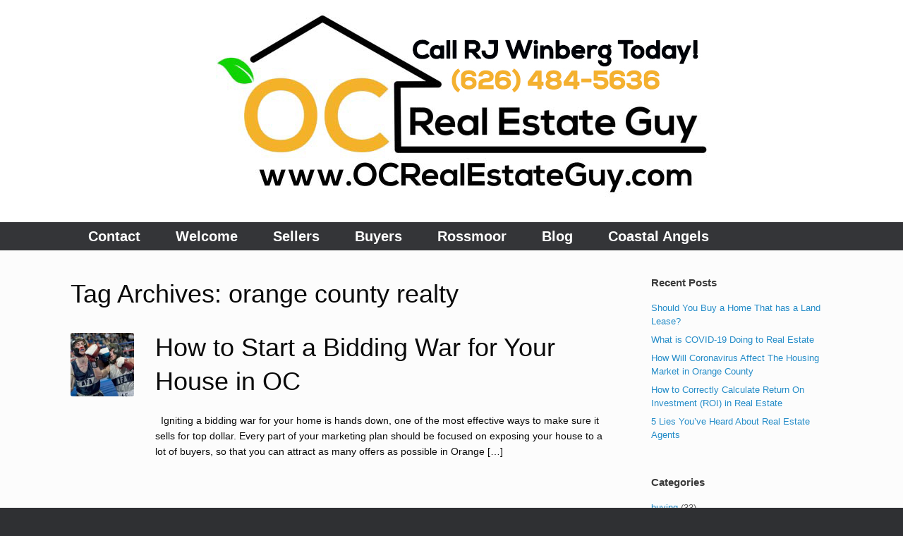

--- FILE ---
content_type: text/html; charset=UTF-8
request_url: https://www.ocrealestateguy.com/tag/orange-county-realty/
body_size: 7260
content:
<!DOCTYPE html>
<html lang="en-US">
<head>
	<meta charset="UTF-8" />
	<meta http-equiv="X-UA-Compatible" content="IE=10" />
	<link rel="profile" href="http://gmpg.org/xfn/11" />
	<link rel="pingback" href="https://www.ocrealestateguy.com/xmlrpc.php" />
	<meta name='robots' content='index, follow, max-image-preview:large, max-snippet:-1, max-video-preview:-1' />

	<!-- This site is optimized with the Yoast SEO plugin v26.5 - https://yoast.com/wordpress/plugins/seo/ -->
	<title>orange county realty Archives - OC Real Estate Guy</title>
	<link rel="canonical" href="https://www.ocrealestateguy.com/tag/orange-county-realty/" />
	<meta property="og:locale" content="en_US" />
	<meta property="og:type" content="article" />
	<meta property="og:title" content="orange county realty Archives - OC Real Estate Guy" />
	<meta property="og:url" content="https://www.ocrealestateguy.com/tag/orange-county-realty/" />
	<meta property="og:site_name" content="OC Real Estate Guy" />
	<meta name="twitter:card" content="summary_large_image" />
	<script type="application/ld+json" class="yoast-schema-graph">{"@context":"https://schema.org","@graph":[{"@type":"CollectionPage","@id":"https://www.ocrealestateguy.com/tag/orange-county-realty/","url":"https://www.ocrealestateguy.com/tag/orange-county-realty/","name":"orange county realty Archives - OC Real Estate Guy","isPartOf":{"@id":"https://www.ocrealestateguy.com/#website"},"primaryImageOfPage":{"@id":"https://www.ocrealestateguy.com/tag/orange-county-realty/#primaryimage"},"image":{"@id":"https://www.ocrealestateguy.com/tag/orange-county-realty/#primaryimage"},"thumbnailUrl":"https://www.ocrealestateguy.com/wp-content/uploads/2017/04/Fighting-Boxing.jpg","breadcrumb":{"@id":"https://www.ocrealestateguy.com/tag/orange-county-realty/#breadcrumb"},"inLanguage":"en-US"},{"@type":"ImageObject","inLanguage":"en-US","@id":"https://www.ocrealestateguy.com/tag/orange-county-realty/#primaryimage","url":"https://www.ocrealestateguy.com/wp-content/uploads/2017/04/Fighting-Boxing.jpg","contentUrl":"https://www.ocrealestateguy.com/wp-content/uploads/2017/04/Fighting-Boxing.jpg","width":960,"height":640},{"@type":"BreadcrumbList","@id":"https://www.ocrealestateguy.com/tag/orange-county-realty/#breadcrumb","itemListElement":[{"@type":"ListItem","position":1,"name":"Home","item":"https://www.ocrealestateguy.com/"},{"@type":"ListItem","position":2,"name":"orange county realty"}]},{"@type":"WebSite","@id":"https://www.ocrealestateguy.com/#website","url":"https://www.ocrealestateguy.com/","name":"OC Real Estate Guy","description":"A different kind of real estate broker","publisher":{"@id":"https://www.ocrealestateguy.com/#organization"},"potentialAction":[{"@type":"SearchAction","target":{"@type":"EntryPoint","urlTemplate":"https://www.ocrealestateguy.com/?s={search_term_string}"},"query-input":{"@type":"PropertyValueSpecification","valueRequired":true,"valueName":"search_term_string"}}],"inLanguage":"en-US"},{"@type":"Organization","@id":"https://www.ocrealestateguy.com/#organization","name":"OC Real Estate Guy","url":"https://www.ocrealestateguy.com/","logo":{"@type":"ImageObject","inLanguage":"en-US","@id":"https://www.ocrealestateguy.com/#/schema/logo/image/","url":"https://www.ocrealestateguy.com/wp-content/uploads/2017/04/Facebook-Logo-Header.jpg","contentUrl":"https://www.ocrealestateguy.com/wp-content/uploads/2017/04/Facebook-Logo-Header.jpg","width":828,"height":315,"caption":"OC Real Estate Guy"},"image":{"@id":"https://www.ocrealestateguy.com/#/schema/logo/image/"},"sameAs":["https://www.facebook.com/OCRealEstateGuy/","https://www.instagram.com/ocrealestateguy/","https://www.youtube.com/channel/UCmUIKDZXxOMk_ytlpTgdPhQ"]}]}</script>
	<!-- / Yoast SEO plugin. -->


<link rel="alternate" type="application/rss+xml" title="OC Real Estate Guy &raquo; Feed" href="https://www.ocrealestateguy.com/feed/" />
<link rel="alternate" type="application/rss+xml" title="OC Real Estate Guy &raquo; Comments Feed" href="https://www.ocrealestateguy.com/comments/feed/" />
<link rel="alternate" type="application/rss+xml" title="OC Real Estate Guy &raquo; orange county realty Tag Feed" href="https://www.ocrealestateguy.com/tag/orange-county-realty/feed/" />
<style id='wp-img-auto-sizes-contain-inline-css' type='text/css'>
img:is([sizes=auto i],[sizes^="auto," i]){contain-intrinsic-size:3000px 1500px}
/*# sourceURL=wp-img-auto-sizes-contain-inline-css */
</style>
<style id='wp-emoji-styles-inline-css' type='text/css'>

	img.wp-smiley, img.emoji {
		display: inline !important;
		border: none !important;
		box-shadow: none !important;
		height: 1em !important;
		width: 1em !important;
		margin: 0 0.07em !important;
		vertical-align: -0.1em !important;
		background: none !important;
		padding: 0 !important;
	}
/*# sourceURL=wp-emoji-styles-inline-css */
</style>
<link rel='stylesheet' id='vantage-style-css' href='https://www.ocrealestateguy.com/wp-content/themes/vantage/style.css?ver=1.14.5' type='text/css' media='all' />
<link rel='stylesheet' id='font-awesome-css' href='https://www.ocrealestateguy.com/wp-content/themes/vantage/fontawesome/css/font-awesome.css?ver=4.6.2' type='text/css' media='all' />
<link rel='stylesheet' id='siteorigin-mobilenav-css' href='https://www.ocrealestateguy.com/wp-content/themes/vantage/inc/mobilenav/css/mobilenav.css?ver=1.14.5' type='text/css' media='all' />
<script type="text/javascript" src="https://www.ocrealestateguy.com/wp-includes/js/jquery/jquery.min.js?ver=3.7.1" id="jquery-core-js"></script>
<script type="text/javascript" src="https://www.ocrealestateguy.com/wp-includes/js/jquery/jquery-migrate.min.js?ver=3.4.1" id="jquery-migrate-js"></script>
<script type="text/javascript" src="https://www.ocrealestateguy.com/wp-content/themes/vantage/js/jquery.flexslider.min.js?ver=2.1" id="jquery-flexslider-js"></script>
<script type="text/javascript" src="https://www.ocrealestateguy.com/wp-content/themes/vantage/js/jquery.touchSwipe.min.js?ver=1.6.6" id="jquery-touchswipe-js"></script>
<script type="text/javascript" src="https://www.ocrealestateguy.com/wp-content/themes/vantage/js/jquery.theme-main.min.js?ver=1.14.5" id="vantage-main-js"></script>
<script type="text/javascript" src="https://www.ocrealestateguy.com/wp-content/themes/vantage/js/jquery.fitvids.min.js?ver=1.0" id="jquery-fitvids-js"></script>
<script type="text/javascript" id="siteorigin-mobilenav-js-extra">
/* <![CDATA[ */
var mobileNav = {"search":{"url":"https://www.ocrealestateguy.com","placeholder":"Search"},"text":{"navigate":"Menu","back":"Back","close":"Close"},"nextIconUrl":"https://www.ocrealestateguy.com/wp-content/themes/vantage/inc/mobilenav/images/next.png","mobileMenuClose":"\u003Ci class=\"fa fa-times\"\u003E\u003C/i\u003E"};
//# sourceURL=siteorigin-mobilenav-js-extra
/* ]]> */
</script>
<script type="text/javascript" src="https://www.ocrealestateguy.com/wp-content/themes/vantage/inc/mobilenav/js/mobilenav.min.js?ver=1.14.5" id="siteorigin-mobilenav-js"></script>
<link rel="https://api.w.org/" href="https://www.ocrealestateguy.com/wp-json/" /><link rel="alternate" title="JSON" type="application/json" href="https://www.ocrealestateguy.com/wp-json/wp/v2/tags/560" /><link rel="EditURI" type="application/rsd+xml" title="RSD" href="https://www.ocrealestateguy.com/xmlrpc.php?rsd" />
<meta name="generator" content="WordPress 6.9" />
<meta name="viewport" content="width=device-width, initial-scale=1" />		<style type="text/css">
			.so-mobilenav-mobile + * { display: none; }
			@media screen and (max-width: 480px) { .so-mobilenav-mobile + * { display: block; } .so-mobilenav-standard + * { display: none; } .site-navigation #search-icon { display: none; } }
		</style>
	
<!-- Meta Pixel Code -->
<script type='text/javascript'>
!function(f,b,e,v,n,t,s){if(f.fbq)return;n=f.fbq=function(){n.callMethod?
n.callMethod.apply(n,arguments):n.queue.push(arguments)};if(!f._fbq)f._fbq=n;
n.push=n;n.loaded=!0;n.version='2.0';n.queue=[];t=b.createElement(e);t.async=!0;
t.src=v;s=b.getElementsByTagName(e)[0];s.parentNode.insertBefore(t,s)}(window,
document,'script','https://connect.facebook.net/en_US/fbevents.js');
</script>
<!-- End Meta Pixel Code -->
<script type='text/javascript'>var url = window.location.origin + '?ob=open-bridge';
            fbq('set', 'openbridge', '585177214996468', url);
fbq('init', '585177214996468', {}, {
    "agent": "wordpress-6.9-4.1.5"
})</script><script type='text/javascript'>
    fbq('track', 'PageView', []);
  </script>	<style type="text/css" media="screen">
		#footer-widgets .widget { width: 100%; }
		#masthead-widgets .widget { width: 100%; }
	</style>
	<style type="text/css" id="customizer-css">#masthead .hgroup h1, #masthead.masthead-logo-in-menu .logo > h1 { font-size: 36px; color: #ffffff } #masthead .hgroup .support-text, #masthead .hgroup .site-description { color: #0a0a0a } #page-title, article.post .entry-header h1.entry-title, article.page .entry-header h1.entry-title { font-size: 36px; color: #0a0a0a } .entry-content { font-size: 14px } .entry-content, #comments .commentlist article .comment-meta a { color: #0a0a0a } .entry-content h1, .entry-content h2, .entry-content h3, .entry-content h4, .entry-content h5, .entry-content h6, #comments .commentlist article .comment-author a, #comments .commentlist article .comment-author, #comments-title, #reply-title, #commentform label { color: #0a0a0a } #comments-title, #reply-title { border-bottom-color: #0a0a0a } .entry-content h1 { font-size: 28px } .entry-content h2 { font-size: 22px } .entry-content h3 { font-size: 16px } #masthead .hgroup { padding-top: 0px; padding-bottom: 0px } #masthead .hgroup .logo { text-align: center } #masthead .hgroup .logo, #masthead .hgroup .site-logo-link { float: none } #masthead .hgroup .logo img, #masthead .hgroup .site-logo-link img { display: block; margin: 0 auto } .main-navigation a { color: #ffffff } .main-navigation ul li a { padding-top: 10px; padding-bottom: 10px } .main-navigation ul li a, #masthead.masthead-logo-in-menu .logo { padding-left: 25px; padding-right: 25px } .main-navigation ul li { font-size: 20px } a.button, button, html input[type="button"], input[type="reset"], input[type="submit"], .post-navigation a, #image-navigation a, article.post .more-link, article.page .more-link, .paging-navigation a, .woocommerce #page-wrapper .button, .woocommerce a.button, .woocommerce .checkout-button, .woocommerce input.button, #infinite-handle span button { text-shadow: none } a.button, button, html input[type="button"], input[type="reset"], input[type="submit"], .post-navigation a, #image-navigation a, article.post .more-link, article.page .more-link, .paging-navigation a, .woocommerce #page-wrapper .button, .woocommerce a.button, .woocommerce .checkout-button, .woocommerce input.button, .woocommerce #respond input#submit.alt, .woocommerce a.button.alt, .woocommerce button.button.alt, .woocommerce input.button.alt, #infinite-handle span { -webkit-box-shadow: none; -moz-box-shadow: none; box-shadow: none } #masthead { background-color: #ffffff } </style>		<style type="text/css" id="wp-custom-css">
			/*
You can add your own CSS here.

Click the help icon above to learn more.
*/

.side{
	display: inline-block;
}

.layout-full .panel-row-style.no-bottom-padding {
padding-bottom: 0;
}

.enlargeh1 {
font-size: 200%;
}

.transparent{
  background:rgba(255,255,255,0.5);
}

.autoaddress{
}		</style>
		
	<!-- Global site tag (gtag.js) - Google Analytics -->
<script async src="https://www.googletagmanager.com/gtag/js?id=UA-79125965-3"></script>
<script>
  window.dataLayer = window.dataLayer || [];
  function gtag(){dataLayer.push(arguments);}
  gtag('js', new Date());

  gtag('config', 'UA-79125965-3');
</script>

	
	</head>

<body class="archive tag tag-orange-county-realty tag-560 wp-custom-logo wp-theme-vantage responsive layout-full no-js has-sidebar page-layout-default mobilenav">

<!-- Meta Pixel Code -->
<noscript>
<img height="1" width="1" style="display:none" alt="fbpx"
src="https://www.facebook.com/tr?id=585177214996468&ev=PageView&noscript=1" />
</noscript>
<!-- End Meta Pixel Code -->


<div id="page-wrapper">

	<a class="skip-link screen-reader-text" href="#content">Skip to content</a>

	
	
		<header id="masthead" class="site-header" role="banner">

	<div class="hgroup full-container ">

		
			<a href="https://www.ocrealestateguy.com/" title="OC Real Estate Guy" rel="home" class="logo">
				<img src="https://www.ocrealestateguy.com/wp-content/uploads/2018/03/Logo-with-website-new-version.jpg"  class="logo-no-height-constrain"  width="828"  height="315"  alt="OC Real Estate Guy Logo"  />			</a>
			
				<div class="support-text">
									</div>

			
		
	</div><!-- .hgroup.full-container -->

	
<nav role="navigation" class="site-navigation main-navigation primary use-sticky-menu">

	<div class="full-container">
				
					<div id="so-mobilenav-standard-1" data-id="1" class="so-mobilenav-standard"></div><div class="menu-menu-1-container"><ul id="menu-menu-1" class="menu"><li id="menu-item-161" class="menu-item menu-item-type-post_type menu-item-object-page menu-item-161"><a href="https://www.ocrealestateguy.com/contact_us/">Contact</a></li>
<li id="menu-item-10" class="menu-item menu-item-type-custom menu-item-object-custom menu-item-home menu-item-10"><a href="https://www.ocrealestateguy.com/"><span class="icon"></span>Welcome</a></li>
<li id="menu-item-106" class="menu-item menu-item-type-post_type menu-item-object-page menu-item-106"><a href="https://www.ocrealestateguy.com/where-smart-sellers-go/">Sellers</a></li>
<li id="menu-item-105" class="menu-item menu-item-type-post_type menu-item-object-page menu-item-105"><a href="https://www.ocrealestateguy.com/how-i-help-buyers/">Buyers</a></li>
<li id="menu-item-629" class="menu-item menu-item-type-post_type menu-item-object-page menu-item-629"><a href="https://www.ocrealestateguy.com/rossmoor-ca-real-estate/">Rossmoor</a></li>
<li id="menu-item-40" class="menu-item menu-item-type-post_type menu-item-object-page current_page_parent menu-item-40"><a href="https://www.ocrealestateguy.com/blog/">Blog</a></li>
<li id="menu-item-1453" class="menu-item menu-item-type-post_type menu-item-object-page menu-item-1453"><a href="https://www.ocrealestateguy.com/coastal-angels/">Coastal Angels</a></li>
</ul></div><div id="so-mobilenav-mobile-1" data-id="1" class="so-mobilenav-mobile"></div><div class="menu-mobilenav-container"><ul id="mobile-nav-item-wrap-1" class="menu"><li><a href="#" class="mobilenav-main-link" data-id="1"><span class="mobile-nav-icon"></span>Menu</a></li></ul></div>			</div>
</nav><!-- .site-navigation .main-navigation -->

</header><!-- #masthead .site-header -->

	
	
	
	
	<div id="main" class="site-main">
		<div class="full-container">
			
<section id="primary" class="content-area">
	<div id="content" class="site-content" role="main">

		<header class="page-header">
			<h1 id="page-title">Tag Archives: <span>orange county realty</span></h1>
					</header><!-- .page-header -->

		
		
		
<article id="post-1505" class="post-1505 post type-post status-publish format-standard has-post-thumbnail hentry category-california category-real-estate category-selling tag-bidding-war tag-bidding-war-for-house tag-de-clutter tag-deadline-for-offers tag-home-staging tag-how-to-get-multiple-offers tag-how-to-hold-a-mega-open-house tag-list-low-to-sell-high tag-marketing tag-mega-open-house tag-multiple-offers tag-oc-real-estate tag-oc-realtor tag-offer-deadline tag-open-house tag-orange-county-real-estate tag-orange-county-realtor tag-orange-county-realty tag-orangecounty-california tag-southern-california-realtor tag-staging tag-starting-a-bidding-war post-with-thumbnail post-with-thumbnail-icon">

			<div class="entry-thumbnail">
			<a href="https://www.ocrealestateguy.com/start-bidding-war-house/"><img width="150" height="150" src="https://www.ocrealestateguy.com/wp-content/uploads/2017/04/Fighting-Boxing-150x150.jpg" class="attachment-thumbnail size-thumbnail wp-post-image" alt="" decoding="async" /></a>
		</div>
	
	<div class="entry-main">

		
		<header class="entry-header">
			
			<h1 class="entry-title"><a href="https://www.ocrealestateguy.com/start-bidding-war-house/" title="Permalink to How to Start a Bidding War for Your House in OC" rel="bookmark">How to Start a Bidding War for Your House in OC</a></h1>

			
		</header><!-- .entry-header -->

					<div class="entry-content">
				<p>&nbsp; Igniting a bidding war for your home is hands down, one of the most effective ways to make sure it sells for top dollar. Every part of your marketing plan should be focused on exposing your house to a lot of buyers, so that you can attract as many offers as possible in Orange [&hellip;]</p>
															</div><!-- .entry-content -->
		
		
	</div>

</article><!-- #post-1505 -->

	
	

	</div><!-- #content .site-content -->
</section><!-- #primary .content-area -->


<div id="secondary" class="widget-area" role="complementary">
		
		<aside id="recent-posts-2" class="widget widget_recent_entries">
		<h3 class="widget-title">Recent Posts</h3>
		<ul>
											<li>
					<a href="https://www.ocrealestateguy.com/should-you-buy-a-home-that-has-a-land-lease/">Should You Buy a Home That has a Land Lease?</a>
									</li>
											<li>
					<a href="https://www.ocrealestateguy.com/what-is-covid-19-doing-to-real-estate/">What is COVID-19 Doing to Real Estate</a>
									</li>
											<li>
					<a href="https://www.ocrealestateguy.com/how-will-coronavirus-affect-the-housing-market-in-orange-county/">How Will Coronavirus Affect The Housing Market in Orange County</a>
									</li>
											<li>
					<a href="https://www.ocrealestateguy.com/calculating-roi-in-real-estate/">How to Correctly Calculate Return On Investment (ROI) in Real Estate</a>
									</li>
											<li>
					<a href="https://www.ocrealestateguy.com/5-lies-youve-heard-real-estate-agents/">5 Lies You&#8217;ve Heard About Real Estate Agents</a>
									</li>
					</ul>

		</aside><aside id="categories-3" class="widget widget_categories"><h3 class="widget-title">Categories</h3>
			<ul>
					<li class="cat-item cat-item-5"><a href="https://www.ocrealestateguy.com/category/buying/">buying</a> (33)
</li>
	<li class="cat-item cat-item-555"><a href="https://www.ocrealestateguy.com/category/california/">California</a> (8)
</li>
	<li class="cat-item cat-item-96"><a href="https://www.ocrealestateguy.com/category/community/">Community</a> (5)
</li>
	<li class="cat-item cat-item-7"><a href="https://www.ocrealestateguy.com/category/financing/">financing</a> (22)
</li>
	<li class="cat-item cat-item-554"><a href="https://www.ocrealestateguy.com/category/orange-county/">Orange County</a> (7)
</li>
	<li class="cat-item cat-item-32"><a href="https://www.ocrealestateguy.com/category/real-estate/">Real Estate</a> (51)
</li>
	<li class="cat-item cat-item-6"><a href="https://www.ocrealestateguy.com/category/selling/">selling</a> (35)
</li>
	<li class="cat-item cat-item-1"><a href="https://www.ocrealestateguy.com/category/uncategorized/">Uncategorized</a> (2)
</li>
			</ul>

			</aside>	</div><!-- #secondary .widget-area -->
					</div><!-- .full-container -->
	</div><!-- #main .site-main -->

	
	
	<footer id="colophon" class="site-footer" role="contentinfo">

			<div id="footer-widgets" class="full-container">
					</div><!-- #footer-widgets -->
	
			<div id="site-info">
			<span>OCRealEstateGuy.com - Broker DRE 01974934</span>		</div><!-- #site-info -->
	
	<div id="theme-attribution">A <a href="https://siteorigin.com">SiteOrigin</a> Theme</div>
</footer><!-- #colophon .site-footer -->

	
</div><!-- #page-wrapper -->


<script type="speculationrules">
{"prefetch":[{"source":"document","where":{"and":[{"href_matches":"/*"},{"not":{"href_matches":["/wp-*.php","/wp-admin/*","/wp-content/uploads/*","/wp-content/*","/wp-content/plugins/*","/wp-content/themes/vantage/*","/*\\?(.+)"]}},{"not":{"selector_matches":"a[rel~=\"nofollow\"]"}},{"not":{"selector_matches":".no-prefetch, .no-prefetch a"}}]},"eagerness":"conservative"}]}
</script>
<a href="#" id="scroll-to-top" class="scroll-to-top" title="Back To Top"><span class="vantage-icon-arrow-up"></span></a>    <!-- Meta Pixel Event Code -->
    <script type='text/javascript'>
        document.addEventListener( 'wpcf7mailsent', function( event ) {
        if( "fb_pxl_code" in event.detail.apiResponse){
            eval(event.detail.apiResponse.fb_pxl_code);
        }
        }, false );
    </script>
    <!-- End Meta Pixel Event Code -->
        <div id='fb-pxl-ajax-code'></div><script id="wp-emoji-settings" type="application/json">
{"baseUrl":"https://s.w.org/images/core/emoji/17.0.2/72x72/","ext":".png","svgUrl":"https://s.w.org/images/core/emoji/17.0.2/svg/","svgExt":".svg","source":{"concatemoji":"https://www.ocrealestateguy.com/wp-includes/js/wp-emoji-release.min.js?ver=6.9"}}
</script>
<script type="module">
/* <![CDATA[ */
/*! This file is auto-generated */
const a=JSON.parse(document.getElementById("wp-emoji-settings").textContent),o=(window._wpemojiSettings=a,"wpEmojiSettingsSupports"),s=["flag","emoji"];function i(e){try{var t={supportTests:e,timestamp:(new Date).valueOf()};sessionStorage.setItem(o,JSON.stringify(t))}catch(e){}}function c(e,t,n){e.clearRect(0,0,e.canvas.width,e.canvas.height),e.fillText(t,0,0);t=new Uint32Array(e.getImageData(0,0,e.canvas.width,e.canvas.height).data);e.clearRect(0,0,e.canvas.width,e.canvas.height),e.fillText(n,0,0);const a=new Uint32Array(e.getImageData(0,0,e.canvas.width,e.canvas.height).data);return t.every((e,t)=>e===a[t])}function p(e,t){e.clearRect(0,0,e.canvas.width,e.canvas.height),e.fillText(t,0,0);var n=e.getImageData(16,16,1,1);for(let e=0;e<n.data.length;e++)if(0!==n.data[e])return!1;return!0}function u(e,t,n,a){switch(t){case"flag":return n(e,"\ud83c\udff3\ufe0f\u200d\u26a7\ufe0f","\ud83c\udff3\ufe0f\u200b\u26a7\ufe0f")?!1:!n(e,"\ud83c\udde8\ud83c\uddf6","\ud83c\udde8\u200b\ud83c\uddf6")&&!n(e,"\ud83c\udff4\udb40\udc67\udb40\udc62\udb40\udc65\udb40\udc6e\udb40\udc67\udb40\udc7f","\ud83c\udff4\u200b\udb40\udc67\u200b\udb40\udc62\u200b\udb40\udc65\u200b\udb40\udc6e\u200b\udb40\udc67\u200b\udb40\udc7f");case"emoji":return!a(e,"\ud83e\u1fac8")}return!1}function f(e,t,n,a){let r;const o=(r="undefined"!=typeof WorkerGlobalScope&&self instanceof WorkerGlobalScope?new OffscreenCanvas(300,150):document.createElement("canvas")).getContext("2d",{willReadFrequently:!0}),s=(o.textBaseline="top",o.font="600 32px Arial",{});return e.forEach(e=>{s[e]=t(o,e,n,a)}),s}function r(e){var t=document.createElement("script");t.src=e,t.defer=!0,document.head.appendChild(t)}a.supports={everything:!0,everythingExceptFlag:!0},new Promise(t=>{let n=function(){try{var e=JSON.parse(sessionStorage.getItem(o));if("object"==typeof e&&"number"==typeof e.timestamp&&(new Date).valueOf()<e.timestamp+604800&&"object"==typeof e.supportTests)return e.supportTests}catch(e){}return null}();if(!n){if("undefined"!=typeof Worker&&"undefined"!=typeof OffscreenCanvas&&"undefined"!=typeof URL&&URL.createObjectURL&&"undefined"!=typeof Blob)try{var e="postMessage("+f.toString()+"("+[JSON.stringify(s),u.toString(),c.toString(),p.toString()].join(",")+"));",a=new Blob([e],{type:"text/javascript"});const r=new Worker(URL.createObjectURL(a),{name:"wpTestEmojiSupports"});return void(r.onmessage=e=>{i(n=e.data),r.terminate(),t(n)})}catch(e){}i(n=f(s,u,c,p))}t(n)}).then(e=>{for(const n in e)a.supports[n]=e[n],a.supports.everything=a.supports.everything&&a.supports[n],"flag"!==n&&(a.supports.everythingExceptFlag=a.supports.everythingExceptFlag&&a.supports[n]);var t;a.supports.everythingExceptFlag=a.supports.everythingExceptFlag&&!a.supports.flag,a.supports.everything||((t=a.source||{}).concatemoji?r(t.concatemoji):t.wpemoji&&t.twemoji&&(r(t.twemoji),r(t.wpemoji)))});
//# sourceURL=https://www.ocrealestateguy.com/wp-includes/js/wp-emoji-loader.min.js
/* ]]> */
</script>

</body>
</html>

<!--
Performance optimized by W3 Total Cache. Learn more: https://www.boldgrid.com/w3-total-cache/?utm_source=w3tc&utm_medium=footer_comment&utm_campaign=free_plugin


Served from: www.ocrealestateguy.com @ 2026-01-18 20:26:56 by W3 Total Cache
-->